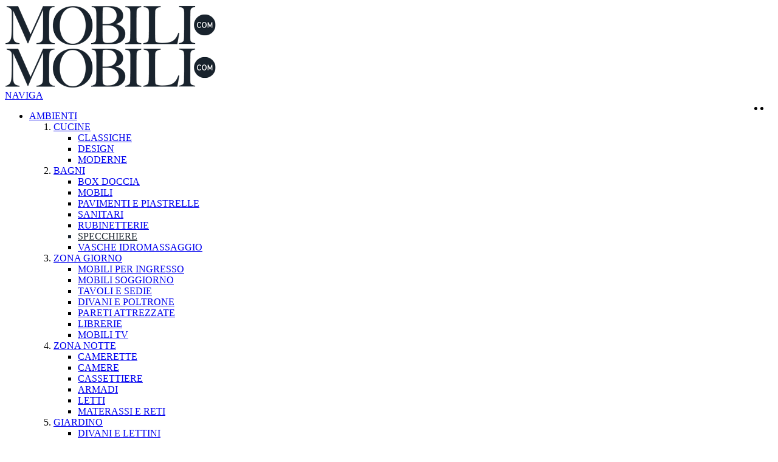

--- FILE ---
content_type: text/html; charset=UTF-8
request_url: https://www.mobili.com/ambienti/bagni/specchiere/
body_size: 12151
content:
<!DOCTYPE html> <!--[if IE 8]><html class="ie ie8" lang="it-IT"> <![endif]--> <!--[if IE 9]><html class="ie ie9" lang="it-IT"> <![endif]--> <!--[if gt IE 9]><!--><html lang="it-IT"> <!--<![endif]--><head><meta charset="UTF-8" /><link rel="preload" as="style" onload="this.onload=null;this.rel='stylesheet'" id="ao_optimized_gfonts" href="https://fonts.googleapis.com/css?family=Open+Sans%3A400%2C400italic%2C600%2C700%7CRoboto%3A400%2C500%7CRoboto+Condensed%3A400%2C600&amp;display=swap" /><link media="all" href="https://www.mobili.com/wp-content/cache/autoptimize/autoptimize_a19374ef03c10df9161481f9acd1f9c0.php" rel="stylesheet" /><title>Specchiere - Mobili.com</title><meta name="viewport" content="width=device-width, initial-scale=1" /><meta http-equiv="X-UA-Compatible" content="IE=edge" /><link rel="pingback" href="https://www.mobili.com/xmlrpc.php" /><meta name='robots' content='max-image-preview:large' /><meta name="robots" content="max-snippet:-1, max-image-preview:large, max-video-preview:-1"/><link rel="canonical" href="https://www.mobili.com/ambienti/bagni/specchiere/" /><meta property="og:locale" content="it_IT" /><meta property="og:type" content="object" /><meta property="og:title" content="Specchiere - Mobili.com" /><meta property="og:description" content="Le specchiere per bagno sono il complemento d&#8217;arredo per eccellenza in un bagno. Esso deve necessariamente contenere questo accessorio per permettere di attuare una corretta pulizia della persona: è perciò indispensabile. In commercio ce ne sono di diverse tipologie: si parla di specchiere rotonde, quadrate o rettangolari, a seconda delle esigenze delle persone. In casi particolari le specchiere per bagno possono avere forme particolari e specifiche, come a cuore, che fungono però solo da abbellimento della stanza e non da specchiera principale. L&#8217;utilizzo di specchiere bagno risulta quindi fondamentale per i tuoi bisogni: esse vanno sempre rapportate alle tue esigenze. Proprio per questo, negli ultimi anni, sono state create delle specchiere per il bagno particolari. Esse si differenziano da quelle classiche, che di regola sono attaccate al mobile per il bagno e sono più grandi visivamente. Questo secondo tipo di specchiere si differenziano per il loro posizionamento rialzato e distante dal mobile dal lavandino. Ciò vi permetterà di avere uno specchio più alto e più versatile grazie alla regolarizzazione del suo posizionamento in base soprattutto alla vostra altezza. Un&#8217;altra differenza con le specchiere tradizionali è senza dubbio la luce. Le specchiere da bagno più moderne hanno la luce posta in modo preciso. Essa di trova nella parte superiore dello specchio e questa posizione è molto utile nell&#8217;utilizzo. Puoi infatti avere un&#8217;illuminazione più specifica e non generale che tende così ad illuminare non solo il lavabo ma anche il tuo viso. Ogni specchiera per bagno è pensata secondo le tue esigenze. Nel nostro sito troverai molti spunti al riguardo." /><meta property="og:url" content="https://www.mobili.com/ambienti/bagni/specchiere/" /><meta property="og:site_name" content="Mobili.com" /><meta property="fb:app_id" content="396696081152686" /><meta property="og:image" content="https://www.mobili.com/wp-content/uploads/2019/04/og-test-mobili.jpg" /><meta property="og:image:secure_url" content="https://www.mobili.com/wp-content/uploads/2019/04/og-test-mobili.jpg" /><meta property="og:image:width" content="1920" /><meta property="og:image:height" content="1280" /><meta name="twitter:card" content="summary_large_image" /><meta name="twitter:description" content="Le specchiere per bagno sono il complemento d&#8217;arredo per eccellenza in un bagno. Esso deve necessariamente contenere questo accessorio per permettere di attuare una corretta pulizia della persona: è perciò indispensabile. In commercio ce ne sono di diverse tipologie: si parla di specchiere rotonde, quadrate o rettangolari, a seconda delle esigenze delle persone. In casi particolari le specchiere per bagno possono avere forme particolari e specifiche, come a cuore, che fungono però solo da abbellimento della stanza e non da specchiera principale. L&#8217;utilizzo di specchiere bagno risulta quindi fondamentale per i tuoi bisogni: esse vanno sempre rapportate alle tue esigenze. Proprio per questo, negli ultimi anni, sono state create delle specchiere per il bagno particolari. Esse si differenziano da quelle classiche, che di regola sono attaccate al mobile per il bagno e sono più grandi visivamente. Questo secondo tipo di specchiere si differenziano per il loro posizionamento rialzato e distante dal mobile dal lavandino. Ciò vi permetterà di avere uno specchio più alto e più versatile grazie alla regolarizzazione del suo posizionamento in base soprattutto alla vostra altezza. Un&#8217;altra differenza con le specchiere tradizionali è senza dubbio la luce. Le specchiere da bagno più moderne hanno la luce posta in modo preciso. Essa di trova nella parte superiore dello specchio e questa posizione è molto utile nell&#8217;utilizzo. Puoi infatti avere un&#8217;illuminazione più specifica e non generale che tende così ad illuminare non solo il lavabo ma anche il tuo viso. Ogni specchiera per bagno è pensata secondo le tue esigenze. Nel nostro sito troverai molti spunti al riguardo." /><meta name="twitter:title" content="Specchiere - Mobili.com" /><meta name="twitter:image" content="https://www.mobili.com/wp-content/uploads/2019/04/og-test-mobili.jpg" /> <script type='application/ld+json' class='yoast-schema-graph yoast-schema-graph--main'>{"@context":"https://schema.org","@graph":[{"@type":"Organization","@id":"https://www.mobili.com/#organization","name":"Mobili.com","url":"https://www.mobili.com/","sameAs":["https://www.facebook.com/mobilipuntocom/","https://www.instagram.com/mobilipuntocom"],"logo":{"@type":"ImageObject","@id":"https://www.mobili.com/#logo","inLanguage":"it-IT","url":"https://www.mobili.com/wp-content/uploads/2019/04/logo-nero-mobili-footer.png","width":300,"height":57,"caption":"Mobili.com"},"image":{"@id":"https://www.mobili.com/#logo"}},{"@type":"WebSite","@id":"https://www.mobili.com/#website","url":"https://www.mobili.com/","name":"Mobili.com","inLanguage":"it-IT","description":"Il portale dei mobili | Mobili.com","publisher":{"@id":"https://www.mobili.com/#organization"},"potentialAction":{"@type":"SearchAction","target":"https://www.mobili.com/?s={search_term_string}","query-input":"required name=search_term_string"}},{"@type":"CollectionPage","@id":"https://www.mobili.com/ambienti/bagni/specchiere/#webpage","url":"https://www.mobili.com/ambienti/bagni/specchiere/","name":"Specchiere - Mobili.com","isPartOf":{"@id":"https://www.mobili.com/#website"},"inLanguage":"it-IT"}]}</script> <link href='https://fonts.gstatic.com' crossorigin='anonymous' rel='preconnect' /><link rel="alternate" type="application/rss+xml" title="Mobili.com &raquo; Feed" href="https://www.mobili.com/feed/" /><link rel="alternate" type="application/rss+xml" title="Mobili.com &raquo; Feed dei commenti" href="https://www.mobili.com/comments/feed/" /><link rel="alternate" type="application/rss+xml" title="Mobili.com &raquo; Specchiere Feed della categoria" href="https://www.mobili.com/ambienti/bagni/specchiere/feed/" /><style id='smartmag-skin-inline-css' type='text/css'>@import url('https://fonts.googleapis.com/css?family=Roboto%3A400|Roboto%3A500|Roboto%3A600|Roboto%3A700&subset=');


::selection { background: #19232d; }

::-moz-selection { background: #19232d; }

.top-bar, .post-content .modern-quote, .mobile-head { border-top-color: #19232d; }

.main-color,
.trending-ticker .heading,
.nav-light .menu > li:hover > a,
.nav-light .menu > .current-menu-item > a,
.nav-light .menu > .current-menu-parent > a,
.nav-light .menu li li:hover,
.nav-light .menu li li.current-menu-item,
.nav-light .mega-menu .sub-nav li:hover,
.nav-light .menu .sub-nav li.current-menu-item,
.nav-light .menu li li:hover > a,
.nav-light .menu li li.current-menu-item > a,
.nav-light .mega-menu .sub-nav li:hover > a,
.nav-light .menu .sub-nav li.current-menu-item > a,
.nav-light-search .active .search-icon,
.nav-light-search .search-icon:hover,
.breadcrumbs .location,
.gallery-title,
.section-head.prominent,
.recentcomments .url,
.block.posts .fa-angle-right,
.news-focus .section-head,
.focus-grid .section-head,
.post-meta-b .posted-by a,
.post-content a,
.main-stars,
.main-stars span:before,
.related-posts .section-head,
.comments-list .bypostauthor .comment-author a,
.error-page .text-404,
a.bbp-author-name { color: #19232d; }

.navigation .menu > li:hover > a,
.navigation .menu > .current-menu-item > a,
.navigation .menu > .current-menu-parent > a,
.navigation .menu > .current-menu-ancestor > a,
.block-head,
.tabbed .tabs-list .active a,
.comment-content .reply,
.sc-tabs .active a,
.nav-dark-b { border-bottom-color: #19232d; }

.main-featured .cat,
.main-featured .pages .flex-active,
.main-pagination .current,
.main-pagination a:hover,
.block-head .heading,
.cat-title,
.post .read-more a,
.rate-number .progress,
.listing-meta .rate-number .progress,
.review-box .overall,
.review-box .bar,
.post-pagination > span,
.button,
.sc-button-default:hover,
.drop-caps { background: #19232d; }

.nav-search .search-icon:hover,
.nav-search .active .search-icon { border-color: #19232d; }

.modal-header .modal-title,
.highlights h2:before,
.post-header .post-title:before,
.review-box .heading,
.main-heading,
.page-title,
.entry-title,
div.bbp-template-notice,
div.indicator-hint,
div.bbp-template-notice.info,
.post-content .wpcf7-not-valid-tip { border-left-color: #19232d; }

@media only screen and (max-width: 799px) { .navigation .mobile .fa { background: #19232d; } }

.mobile-head { border-top-color: #19232d; }

body.woocommerce .main-wrap .button,
body.woocommerce-page .main-wrap .button,
.woocommerce.widget .button,
.woocommerce #respond input#submit,
body.woocommerce .main-wrap .button:hover,
body.woocommerce .main-wrap .button:active,
body.woocommerce-page .main-wrap .button:hover,
body.woocommerce-page .main-wrap .button:active,
.woocommerce.widget .button:active,
.woocommerce.widget .button:hover,
.woocommerce #respond input#submit:hover,
.woocommerce #respond input#submit:active,
.woocommerce ul.products .add_to_cart_button.added:after,
.woocommerce span.onsale,
.woocommerce-page span.onsale,
.woocommerce .widget_price_filter .ui-slider .ui-slider-range,
.shopping-cart .counter,
.navigation .menu .cart-widget .button,
.woocommerce .widget_layered_nav ul li.chosen a,
.woocommerce-page .widget_layered_nav ul li.chosen a { background: #19232d; }

.woocommerce .woocommerce-message,
.woocommerce .woocommerce-error,
.woocommerce .woocommerce-info,
.woocommerce-page .woocommerce-message,
.woocommerce-page .woocommerce-error,
.woocommerce-page .woocommerce-info,
.woocommerce .related > h2,
.woocommerce-page .related > h2,
.woocommerce .checkout h3,
.woocommerce-account .post-content h2,
.woocommerce-checkout .post-content h2,
.woocommerce-account form > h3,
.cross-sells h2,
.upsells h2,
.woocommerce ul.products li.product h3:before,
.woocommerce ul.products li.product .woocommerce-loop-product__title:before,
.woocommerce-page ul.products li.product h3:before { border-left-color: #19232d; }

.woocommerce .widget_price_filter .ui-slider .ui-slider-handle { border-color: #19232d; }

.woocommerce div.product .woocommerce-tabs ul.tabs li.active a { border-bottom-color: #19232d; }

.woocommerce form .form-row .required,
.woocommerce-page form .form-row .required,
.woocommerce .product .price ins,
.woocommerce-page .product .price ins,
.woocommerce ul.products li.product .amount,
.woocommerce div.product p.price,
.cart_totals .order-total .amount,
.woocommerce .star-rating:before,
.woocommerce-page .star-rating:before,
.woocommerce .products .star-rating,
.woocommerce #reviews .meta > strong,
.woocommerce .comment-form-rating .stars a,
.woocommerce .star-rating span { color: #19232d; }

a:hover, 
.highlights h2 a:hover,
.nav-light a:hover,
.nav-light .mega-menu .featured h2 a:hover, 
.listing-meta .author > a { color: #19232d; }


h1,
h2,
h3,
h4,
h5,
h6,
.posts-list .content > a,
.block.posts a,
.gallery-block .carousel .title a,
.navigate-posts .link,
.list-timeline .posts article,
.bbpress.single-topic .main-heading,
#bbpress-forums .bbp-topic-title,
#bbpress-forums .bbp-forum-title, ul.product_list_widget li a,
.woocommerce ul.products li.product .woocommerce-loop-product__title,
.woocommerce ul.products li.product h3,
.woocommerce-page ul.products li.product h3 { font-family: "Roboto", Georgia, serif; }
body, body.boxed { background-color: #ffffff;; }

.post-content a { color: #19322d; }

.post-content h1 { font-size: 18px;; }

.post-content h2 { font-size: 16px;; }

.post-content h3 { font-size: 14px;; }

.post-content h4 { font-size: 12px;; }

.post-content h5 { font-size: 10px;; }

.post-content h6 { font-size: 8px;; }

.post-content > p:first-child { font-size: inherit; color: inherit;; }

.main-footer { background-color: #f2f2f2; background-image: none;; }

.main-footer, .main-footer .widget { color: #19232d; }

.main-footer .widget a { color: #968d88; }

.lower-foot { background-color: #f2f2f2; }

.lower-foot { color: #19232d; }

.lower-foot a { color: #968d88; }


.cat-2, 
.cat-title.cat-2,
.block-head.cat-text-2 .heading { 
	background: #b9b5b2;
}

.block-head.cat-text-2 {
	border-color: #b9b5b2;
}
				
.cat-text-2, .section-head.cat-text-2 { color: #b9b5b2; }
				 

.navigation .menu > .menu-cat-2:hover > a, .navigation .menu > .menu-cat-2.current-menu-item > a, .navigation .menu > .menu-cat-2.current-menu-parent > a {
	border-bottom-color: #b9b5b2;
}


body.boxed.category-2 { background: url(http://mobili.com/wp-content/uploads/2019/03/AMBIENTI.jpg) no-repeat center center fixed; -webkit-background-size: cover; background-size: cover; }

.cat-38, 
.cat-title.cat-38,
.block-head.cat-text-38 .heading { 
	background: #fcf1d5;
}

.block-head.cat-text-38 {
	border-color: #fcf1d5;
}
				
.cat-text-38, .section-head.cat-text-38 { color: #fcf1d5; }
				 

.navigation .menu > .menu-cat-38:hover > a, .navigation .menu > .menu-cat-38.current-menu-item > a, .navigation .menu > .menu-cat-38.current-menu-parent > a {
	border-bottom-color: #fcf1d5;
}


body.boxed.category-38 { background: url(http://mobili.com/wp-content/uploads/2019/03/cucine-2.jpg) no-repeat center center fixed; -webkit-background-size: cover; background-size: cover; }

.cat-39, 
.cat-title.cat-39,
.block-head.cat-text-39 .heading { 
	background: #dee9ef;
}

.block-head.cat-text-39 {
	border-color: #dee9ef;
}
				
.cat-text-39, .section-head.cat-text-39 { color: #dee9ef; }
				 

.navigation .menu > .menu-cat-39:hover > a, .navigation .menu > .menu-cat-39.current-menu-item > a, .navigation .menu > .menu-cat-39.current-menu-parent > a {
	border-bottom-color: #dee9ef;
}


body.boxed.category-39 { background: url(http://mobili.com/wp-content/uploads/2019/03/bagno.jpg) no-repeat center center fixed; -webkit-background-size: cover; background-size: cover; }

.cat-42, 
.cat-title.cat-42,
.block-head.cat-text-42 .heading { 
	background: #f8ebf0;
}

.block-head.cat-text-42 {
	border-color: #f8ebf0;
}
				
.cat-text-42, .section-head.cat-text-42 { color: #f8ebf0; }
				 

.navigation .menu > .menu-cat-42:hover > a, .navigation .menu > .menu-cat-42.current-menu-item > a, .navigation .menu > .menu-cat-42.current-menu-parent > a {
	border-bottom-color: #f8ebf0;
}


body.boxed.category-42 { background: url(http://mobili.com/wp-content/uploads/2019/03/giardino.jpg) no-repeat center center fixed; -webkit-background-size: cover; background-size: cover; }

.cat-43, 
.cat-title.cat-43,
.block-head.cat-text-43 .heading { 
	background: #e2e2e2;
}

.block-head.cat-text-43 {
	border-color: #e2e2e2;
}
				
.cat-text-43, .section-head.cat-text-43 { color: #e2e2e2; }
				 

.navigation .menu > .menu-cat-43:hover > a, .navigation .menu > .menu-cat-43.current-menu-item > a, .navigation .menu > .menu-cat-43.current-menu-parent > a {
	border-bottom-color: #e2e2e2;
}



.cat-44, 
.cat-title.cat-44,
.block-head.cat-text-44 .heading { 
	background: #fbabaa;
}

.block-head.cat-text-44 {
	border-color: #fbabaa;
}
				
.cat-text-44, .section-head.cat-text-44 { color: #fbabaa; }
				 

.navigation .menu > .menu-cat-44:hover > a, .navigation .menu > .menu-cat-44.current-menu-item > a, .navigation .menu > .menu-cat-44.current-menu-parent > a {
	border-bottom-color: #fbabaa;
}


body.boxed.category-44 { background: url(http://mobili.com/wp-content/uploads/2019/03/complementi.jpg) no-repeat center center fixed; -webkit-background-size: cover; background-size: cover; }

.cat-45, 
.cat-title.cat-45,
.block-head.cat-text-45 .heading { 
	background: #c6e5e5;
}

.block-head.cat-text-45 {
	border-color: #c6e5e5;
}
				
.cat-text-45, .section-head.cat-text-45 { color: #c6e5e5; }
				 

.navigation .menu > .menu-cat-45:hover > a, .navigation .menu > .menu-cat-45.current-menu-item > a, .navigation .menu > .menu-cat-45.current-menu-parent > a {
	border-bottom-color: #c6e5e5;
}


body.boxed.category-45 { background: url(http://mobili.com/wp-content/uploads/2019/03/illuminazione.jpg) no-repeat center center fixed; -webkit-background-size: cover; background-size: cover; }

.cat-47, 
.cat-title.cat-47,
.block-head.cat-text-47 .heading { 
	background: #f8ebf0;
}

.block-head.cat-text-47 {
	border-color: #f8ebf0;
}
				
.cat-text-47, .section-head.cat-text-47 { color: #f8ebf0; }
				 

.navigation .menu > .menu-cat-47:hover > a, .navigation .menu > .menu-cat-47.current-menu-item > a, .navigation .menu > .menu-cat-47.current-menu-parent > a {
	border-bottom-color: #f8ebf0;
}



.cat-48, 
.cat-title.cat-48,
.block-head.cat-text-48 .heading { 
	background: #e7dfca;
}

.block-head.cat-text-48 {
	border-color: #e7dfca;
}
				
.cat-text-48, .section-head.cat-text-48 { color: #e7dfca; }
				 

.navigation .menu > .menu-cat-48:hover > a, .navigation .menu > .menu-cat-48.current-menu-item > a, .navigation .menu > .menu-cat-48.current-menu-parent > a {
	border-bottom-color: #e7dfca;
}



.cat-3, 
.cat-title.cat-3,
.block-head.cat-text-3 .heading { 
	background: #dee6d5;
}

.block-head.cat-text-3 {
	border-color: #dee6d5;
}
				
.cat-text-3, .section-head.cat-text-3 { color: #dee6d5; }
				 

.navigation .menu > .menu-cat-3:hover > a, .navigation .menu > .menu-cat-3.current-menu-item > a, .navigation .menu > .menu-cat-3.current-menu-parent > a {
	border-bottom-color: #dee6d5;
}


body.boxed.category-3 { background: url(http://mobili.com/wp-content/uploads/2019/03/zona-giorno-1.jpg) no-repeat center center fixed; -webkit-background-size: cover; background-size: cover; }

.cat-63, 
.cat-title.cat-63,
.block-head.cat-text-63 .heading { 
	background: #f4efea;
}

.block-head.cat-text-63 {
	border-color: #f4efea;
}
				
.cat-text-63, .section-head.cat-text-63 { color: #f4efea; }
				 

.navigation .menu > .menu-cat-63:hover > a, .navigation .menu > .menu-cat-63.current-menu-item > a, .navigation .menu > .menu-cat-63.current-menu-parent > a {
	border-bottom-color: #f4efea;
}


body.boxed.category-63 { background: url(http://mobili.com/wp-content/uploads/2019/03/zona-notte-1.jpg) no-repeat center center fixed; -webkit-background-size: cover; background-size: cover; }

.cat-71, 
.cat-title.cat-71,
.block-head.cat-text-71 .heading { 
	background: #827e7d;
}

.block-head.cat-text-71 {
	border-color: #827e7d;
}
				
.cat-text-71, .section-head.cat-text-71 { color: #827e7d; }
				 

.navigation .menu > .menu-cat-71:hover > a, .navigation .menu > .menu-cat-71.current-menu-item > a, .navigation .menu > .menu-cat-71.current-menu-parent > a {
	border-bottom-color: #827e7d;
}



.cat-82, 
.cat-title.cat-82,
.block-head.cat-text-82 .heading { 
	background: #968d88;
}

.block-head.cat-text-82 {
	border-color: #968d88;
}
				
.cat-text-82, .section-head.cat-text-82 { color: #968d88; }
				 

.navigation .menu > .menu-cat-82:hover > a, .navigation .menu > .menu-cat-82.current-menu-item > a, .navigation .menu > .menu-cat-82.current-menu-parent > a {
	border-bottom-color: #968d88;
}



.cat-96, 
.cat-title.cat-96,
.block-head.cat-text-96 .heading { 
	background: #7c1f27;
}

.block-head.cat-text-96 {
	border-color: #7c1f27;
}
				
.cat-text-96, .section-head.cat-text-96 { color: #7c1f27; }
				 

.navigation .menu > .menu-cat-96:hover > a, .navigation .menu > .menu-cat-96.current-menu-item > a, .navigation .menu > .menu-cat-96.current-menu-parent > a {
	border-bottom-color: #7c1f27;
}



body.boxed {
	background-position:top;
}

.boxed .main-wrap {
	margin:	13vh auto;
}

.main-featured .pages a{
        background: #19232D;
display:none;
}

.main-featured .pages a:hover{
        background: #f2f2f2;
}

.top-bar.dark{
       background:#19232D ;
}

.main .sidebar .widgettitle, .tabbed .tabs-list{
       background:#19232D ;
}

.main-featured {
background: #f2f2f2;
}

.nav-light.nav-full {
text-transform: uppercase;
}

.main-footer {
background:#19232D;
}

.lower-foot {
background:#19232D;
}

.flex-active {
background:#ffffff;
}

.main-featured .large .cat{
background:#19232D;
}

.post-content h1{
font-weight:normal;
    margin-left: 0.4vw;
}

.grid-overlay .post-title a:hover{
color: #19232D!important;
font-weight:bold;
text-decoration:underline;

}

.wp-post-image{
position: relative;  
/*border: 1px solid #333;*/
/*margin: 2%;*/
overflow: hidden;
/*width: 540px;*/
  max-width: 100%;
  
  -moz-transition: all 0.3s;
  -webkit-transition: all 0.3s;
  transition: all 0.3s;
}

.wp-post-image:hover{
opacity:0.65;
 -moz-transform: scale(1.1);
  -webkit-transform: scale(1.1);
  transform: scale(1.1);
}

.grid-overlay img:hover,.product-thumb:hover{
opacity:0.65;
  -moz-transform: scale(1.1);
  -webkit-transform: scale(1.1);
  transform: scale(1.1);
}

.main .sidebar .widgettitle, .tabbed .tabs-list{
background:none;
}

.tabbed .tabs-list a{
color:#19232D;
}

.nav-light-b .menu > li:first-child > a:hover {
    /*border-bottom:3px solid #19232D;*/
text-decoration:underline;
}

.nav-light-b .mega-menu .sub-nav li a:hover{
text-decoration:underline;
}

.navigation.nav-light .menu > li > a:hover{
text-decoration:underline;
}

.theiaStickySidebar{
margin-top: calc(100% - 98%);
}

h3.widgettitle{
display:none;
}
.woocommerce .woocommerce-ordering{
margin: 2.2em 0 0 0;
}

.column.one-third{
margin-top:5px;
}

.main-heading, .page-title, .entry-title{
margin-bottom:0px;
}

.page,.no-result,.not-found{
padding:30px;
}</style> <script type='text/javascript' defer='defer' src='https://www.mobili.com/wp-includes/js/jquery/jquery.min.js?ver=3.6.0' id='jquery-core-js'></script> <script type='text/javascript' defer='defer' src='https://www.mobili.com/wp-includes/js/jquery/jquery-migrate.min.js?ver=3.3.2' id='jquery-migrate-js'></script> <link rel="https://api.w.org/" href="https://www.mobili.com/wp-json/" /><link rel="alternate" type="application/json" href="https://www.mobili.com/wp-json/wp/v2/categories/52" /><link rel="EditURI" type="application/rsd+xml" title="RSD" href="https://www.mobili.com/xmlrpc.php?rsd" /><link rel="wlwmanifest" type="application/wlwmanifest+xml" href="https://www.mobili.com/wp-includes/wlwmanifest.xml" /><meta name="generator" content="WordPress 5.8.12" /><link rel="icon" href="https://www.mobili.com/wp-content/uploads/2019/03/cropped-icon-M-32x32.png" sizes="32x32" /><link rel="icon" href="https://www.mobili.com/wp-content/uploads/2019/03/cropped-icon-M-192x192.png" sizes="192x192" /><link rel="apple-touch-icon" href="https://www.mobili.com/wp-content/uploads/2019/03/cropped-icon-M-180x180.png" /><meta name="msapplication-TileImage" content="https://www.mobili.com/wp-content/uploads/2019/03/cropped-icon-M-270x270.png" /><style type="text/css" id="wp-custom-css">.mobile-head{
	border:0px;
}

.page{
	padding:8px;
}
.post-content{
	margin: 10px 0;
}


.formStyle
{
	
	background: #FFFFFF;
	margin: 50px auto;
	box-shadow: 0px 0px 15px rgba(0, 0, 0, 0.22);	
}

.formStyle input[type="button"], .formStyle input[type="submit"]
{ 	box-shadow: inset 0px 1px 0px 0px #4e6f6f8c;
	
	background: linear-gradient(to top, #15437b 20%, #3fbbd8 100%);
border:1px solid #fdfdfd;
color: #FFFFFF;
font-family: 'Open Sans Condensed', sans-serif;
font-size: 13px;
padding: 5px 20px;
	text-decoration: none;
	cursor: pointer;
	text-transform: uppercase;
	text-align: center;

}
.formStyle input[type="button"]:hover, .formStyle input[type="submit"]:hover 
{
	background: linear-gradient(to bottom, #15437b 20%, #3fbbd8 100%);
background-color: #197575;
}
.formStyle
{
	color:#5e5467b8;
}
#btns
{
	display: flex;
justify-content: space-around;
align-items: center;
}
.pum-close.popmake-close{
	display:none;
}

div#popmake-2673{
	border-top:5px solid black;
}

.no-results{
	font-weight:bolder;
}

div#comments{
	visibility:hidden;
}
article.post.type-post.status-publish.format-standard.has-post-thumbnail{
	margin-bottom:12px!important;
}

.column.one-third{
	margin-top:10px;
}

div.search-overlay{
	display:none;
}

article#post-2480{
	display:none;
}

		

img.no-display.appear{
	max-width:100%;
}

input#name,input#email,input#send,input#privacy{
	border-color:#19232D;
	margin:5px;
}

a#privacy-footer{
	text-decoration:underline;
}

input#send{
	background:#19232D;
}

.lower-foot a {
    color: #968D88;
    text-decoration: underline;
}

.main-footer,.lower-foot{
	background-color:#F2F2F2;
}

@media only screen and (min-width: 1023px) {
  h1.post-title {
    padding-bottom: 5px;
	}
}


.margin{
	margin-bottom:0px;
}
.main.wrap.cf{
	margin-bottom:0px;
}

.post-share{
	display:none;
}

.list-social li{
	float:left;
	margin:5px;
}

#comments-on-post{
	display:none;
}</style><!--[if lt IE 9]> <script src="https://www.mobili.com/wp-content/themes/smart-mag/js/html5.js" type="text/javascript"></script> <![endif]-->  <script async src="https://www.googletagmanager.com/gtag/js?id=UA-137871668-1"></script> <script>window.dataLayer = window.dataLayer || [];
  function gtag(){dataLayer.push(arguments);}
  gtag('js', new Date());

  gtag('config', 'UA-137871668-1');</script> <meta name="apple-mobile-web-app-capable" content="yes"><meta name="apple-mobile-web-app-status-bar-style" content="black"><meta name="apple-mobile-web-app-title" content="Mobili.com"><link rel=preload href="splashscreens/iphone5_splash.png" media="(device-width: 320px) and (device-height: 568px) and (-webkit-device-pixel-ratio: 2)" rel="apple-touch-startup-image" /><link rel=preload href="splashscreens/iphone6_splash.png" media="(device-width: 375px) and (device-height: 667px) and (-webkit-device-pixel-ratio: 2)" rel="apple-touch-startup-image" /><link rel=preload href="splashscreens/iphoneplus_splash.png" media="(device-width: 621px) and (device-height: 1104px) and (-webkit-device-pixel-ratio: 3)" rel="apple-touch-startup-image" /><link rel=preload href="splashscreens/iphonex_splash.png" media="(device-width: 375px) and (device-height: 812px) and (-webkit-device-pixel-ratio: 3)" rel="apple-touch-startup-image" /><link rel=preload href="splashscreens/iphonexr_splash.png" media="(device-width: 414px) and (device-height: 896px) and (-webkit-device-pixel-ratio: 2)" rel="apple-touch-startup-image" /><link rel=preload href="splashscreens/iphonexsmax_splash.png" media="(device-width: 414px) and (device-height: 896px) and (-webkit-device-pixel-ratio: 3)" rel="apple-touch-startup-image" /><link rel=preload href="splashscreens/ipad_splash.png" media="(device-width: 768px) and (device-height: 1024px) and (-webkit-device-pixel-ratio: 2)" rel="apple-touch-startup-image" /><link rel=preload href="splashscreens/ipadpro1_splash.png" media="(device-width: 834px) and (device-height: 1112px) and (-webkit-device-pixel-ratio: 2)" rel="apple-touch-startup-image" /><link rel=preload href="splashscreens/ipadpro3_splash.png" media="(device-width: 834px) and (device-height: 1194px) and (-webkit-device-pixel-ratio: 2)" rel="apple-touch-startup-image" /><link rel=preload href="splashscreens/ipadpro2_splash.png" media="(device-width: 1024px) and (device-height: 1366px) and (-webkit-device-pixel-ratio: 2)" rel="apple-touch-startup-image" />  <script>!function(f,b,e,v,n,t,s)
  {if(f.fbq)return;n=f.fbq=function(){n.callMethod?
  n.callMethod.apply(n,arguments):n.queue.push(arguments)};
  if(!f._fbq)f._fbq=n;n.push=n;n.loaded=!0;n.version='2.0';
  n.queue=[];t=b.createElement(e);t.async=!0;
  t.src=v;s=b.getElementsByTagName(e)[0];
  s.parentNode.insertBefore(t,s)}(window, document,'script',
  'https://connect.facebook.net/en_US/fbevents.js');
  fbq('init', '346474062889495');
  fbq('track', 'PageView');</script> <noscript><img height="1" width="1" style="display:none"
 src="https://www.facebook.com/tr?id=346474062889495&ev=PageView&noscript=1"
/></noscript><meta name="theme-color" content="#19232D" /><link rel="manifest" href="../../../manifest.json"> <script>if ('serviceWorker' in navigator) {
        navigator.serviceWorker.register('../../../sw.js')
        .then(function(registration) {
            console.log('Registration successful, scope is:', registration.scope);
        })
        .catch(function(error) {
            console.log('Service worker registration failed, error:', error);
        });
        }</script> <script async src="https://pagead2.googlesyndication.com/pagead/js/adsbygoogle.js?client=ca-pub-5390254209231660"
     crossorigin="anonymous"></script> </head><body ontouchstart="" class="archive category category-specchiere category-52 page-builder full skin-tech no-sidebar has-featured has-nav-light-b has-nav-full has-head-tech has-mobile-head"><div class="main-wrap"><div id="main-head" class="main-head"><div class="wrap"><div class="mobile-head"><div class="menu-icon"><a href="#"><i class="fa fa-bars"></i></a></div><div class="title"> <a href="https://www.mobili.com/" title="Mobili.com" rel="home"> <img src="https://www.mobili.com/wp-content/uploads/2019/03/logo-nero-mobili-def-2.png" class="logo-image" alt="Mobili.com" /> </a></div><div class="search-overlay"> <a href="#" title="Cerca" class="search-icon"><i class="fa fa-search"></i></a></div></div><header class="tech"><div class="title"> <a href="https://www.mobili.com/" title="Mobili.com" rel="home"> <img src="https://www.mobili.com/wp-content/uploads/2019/03/logo-nero-mobili-def-2.png" class="logo-image" alt="Mobili.com" /> </a></div><div class="right"><div class="textwidget custom-html-widget"><div style="float:right;"><ul class="list-social"><li><a href="https://www.facebook.com/mobilipuntocom" target="_blank" rel="noopener"><i class="fa fa-facebook circle"></i></a></li><li><a href="https://www.instagram.com/mobilipuntocom" target="_blank" rel="noopener"><i class="fa fa-instagram circle"></i></a></li></ul></div></div></div></header></div><div class="main-nav"><div class="navigation-wrap cf" data-sticky-nav="1" data-sticky-type="normal"><nav class="navigation cf nav-full nav-light nav-light-b"><div class="wrap"><div class="mobile" data-type="off-canvas" data-search="0"> <a href="#" class="selected"> <span class="text">Naviga</span><span class="current"></span> <i class="hamburger fa fa-bars"></i> </a></div><div class="menu-menu-principale-container"><ul id="menu-menu-principale" class="menu"><li id="menu-item-2174" class="menu-item menu-item-type-taxonomy menu-item-object-category current-category-ancestor current-menu-ancestor menu-item-has-children menu-cat-2 menu-item-2174"><a href="https://www.mobili.com/ambienti/">Ambienti</a><div class="mega-menu row"><div class="col-3 sub-cats"><ol class="sub-nav"><li id="menu-item-2179" class="menu-item menu-item-type-taxonomy menu-item-object-category menu-item-has-children menu-cat-38 menu-item-2179"><a href="https://www.mobili.com/ambienti/cucine/">Cucine</a><ul class="sub-menu"><li id="menu-item-2180" class="menu-item menu-item-type-taxonomy menu-item-object-category menu-cat-46 menu-item-2180"><a href="https://www.mobili.com/ambienti/cucine/classiche/">Classiche</a></li><li id="menu-item-2181" class="menu-item menu-item-type-taxonomy menu-item-object-category menu-cat-48 menu-item-2181"><a href="https://www.mobili.com/ambienti/cucine/design/">Design</a></li><li id="menu-item-2182" class="menu-item menu-item-type-taxonomy menu-item-object-category menu-cat-47 menu-item-2182"><a href="https://www.mobili.com/ambienti/cucine/moderne/">Moderne</a></li></ul></li><li id="menu-item-2175" class="menu-item menu-item-type-taxonomy menu-item-object-category current-category-ancestor current-menu-ancestor current-menu-parent current-category-parent menu-item-has-children menu-cat-39 menu-item-2175"><a href="https://www.mobili.com/ambienti/bagni/">Bagni</a><ul class="sub-menu"><li id="menu-item-2176" class="menu-item menu-item-type-taxonomy menu-item-object-category menu-cat-53 menu-item-2176"><a href="https://www.mobili.com/ambienti/bagni/box-doccia/">Box Doccia</a></li><li id="menu-item-2177" class="menu-item menu-item-type-taxonomy menu-item-object-category menu-cat-55 menu-item-2177"><a href="https://www.mobili.com/ambienti/bagni/mobili/">Mobili</a></li><li id="menu-item-2178" class="menu-item menu-item-type-taxonomy menu-item-object-category menu-cat-51 menu-item-2178"><a href="https://www.mobili.com/ambienti/bagni/pavimenti-e-piastrelle/">Pavimenti e Piastrelle</a></li><li id="menu-item-2188" class="menu-item menu-item-type-taxonomy menu-item-object-category menu-cat-49 menu-item-2188"><a href="https://www.mobili.com/ambienti/bagni/sanitari/">Sanitari</a></li><li id="menu-item-2189" class="menu-item menu-item-type-taxonomy menu-item-object-category menu-cat-50 menu-item-2189"><a href="https://www.mobili.com/ambienti/bagni/rubinetterie/">Rubinetterie</a></li><li id="menu-item-2190" class="menu-item menu-item-type-taxonomy menu-item-object-category current-menu-item menu-cat-52 menu-item-2190"><a href="https://www.mobili.com/ambienti/bagni/specchiere/" aria-current="page">Specchiere</a></li><li id="menu-item-2191" class="menu-item menu-item-type-taxonomy menu-item-object-category menu-cat-70 menu-item-2191"><a href="https://www.mobili.com/ambienti/bagni/vasche-idromassaggio/">Vasche Idromassaggio</a></li></ul></li><li id="menu-item-2187" class="menu-item menu-item-type-taxonomy menu-item-object-category menu-item-has-children menu-cat-3 menu-item-2187"><a href="https://www.mobili.com/ambienti/zona-giorno/">Zona Giorno</a><ul class="sub-menu"><li id="menu-item-2192" class="menu-item menu-item-type-taxonomy menu-item-object-category menu-cat-56 menu-item-2192"><a href="https://www.mobili.com/ambienti/zona-giorno/mobili-per-ingresso/">Mobili per ingresso</a></li><li id="menu-item-2193" class="menu-item menu-item-type-taxonomy menu-item-object-category menu-cat-57 menu-item-2193"><a href="https://www.mobili.com/ambienti/zona-giorno/mobili-soggiorno/">Mobili Soggiorno</a></li><li id="menu-item-2194" class="menu-item menu-item-type-taxonomy menu-item-object-category menu-cat-58 menu-item-2194"><a href="https://www.mobili.com/ambienti/zona-giorno/tavoli-e-sedie/">Tavoli e Sedie</a></li><li id="menu-item-2195" class="menu-item menu-item-type-taxonomy menu-item-object-category menu-cat-59 menu-item-2195"><a href="https://www.mobili.com/ambienti/zona-giorno/divani-e-poltrone/">Divani e Poltrone</a></li><li id="menu-item-2196" class="menu-item menu-item-type-taxonomy menu-item-object-category menu-cat-60 menu-item-2196"><a href="https://www.mobili.com/ambienti/zona-giorno/pareti-attrezzate/">Pareti Attrezzate</a></li><li id="menu-item-2197" class="menu-item menu-item-type-taxonomy menu-item-object-category menu-cat-61 menu-item-2197"><a href="https://www.mobili.com/ambienti/zona-giorno/librerie/">Librerie</a></li><li id="menu-item-2198" class="menu-item menu-item-type-taxonomy menu-item-object-category menu-cat-62 menu-item-2198"><a href="https://www.mobili.com/ambienti/zona-giorno/mobili-tv/">Mobili tv</a></li></ul></li><li id="menu-item-2186" class="menu-item menu-item-type-taxonomy menu-item-object-category menu-item-has-children menu-cat-63 menu-item-2186"><a href="https://www.mobili.com/ambienti/zona-notte/">Zona Notte</a><ul class="sub-menu"><li id="menu-item-2199" class="menu-item menu-item-type-taxonomy menu-item-object-category menu-cat-65 menu-item-2199"><a href="https://www.mobili.com/ambienti/zona-notte/camerette/">Camerette</a></li><li id="menu-item-2200" class="menu-item menu-item-type-taxonomy menu-item-object-category menu-cat-64 menu-item-2200"><a href="https://www.mobili.com/ambienti/zona-notte/camere/">Camere</a></li><li id="menu-item-2201" class="menu-item menu-item-type-taxonomy menu-item-object-category menu-cat-69 menu-item-2201"><a href="https://www.mobili.com/ambienti/zona-notte/cassettiere/">Cassettiere</a></li><li id="menu-item-2202" class="menu-item menu-item-type-taxonomy menu-item-object-category menu-cat-68 menu-item-2202"><a href="https://www.mobili.com/ambienti/zona-notte/armadi/">Armadi</a></li><li id="menu-item-2203" class="menu-item menu-item-type-taxonomy menu-item-object-category menu-cat-66 menu-item-2203"><a href="https://www.mobili.com/ambienti/zona-notte/letti/">Letti</a></li><li id="menu-item-2204" class="menu-item menu-item-type-taxonomy menu-item-object-category menu-cat-67 menu-item-2204"><a href="https://www.mobili.com/ambienti/zona-notte/materassi-e-reti/">Materassi e Reti</a></li></ul></li><li id="menu-item-2205" class="menu-item menu-item-type-taxonomy menu-item-object-category menu-item-has-children menu-cat-42 menu-item-2205"><a href="https://www.mobili.com/ambienti/giardino/">Giardino</a><ul class="sub-menu"><li id="menu-item-2206" class="menu-item menu-item-type-taxonomy menu-item-object-category menu-cat-84 menu-item-2206"><a href="https://www.mobili.com/ambienti/giardino/divani-e-lettini/">Divani e Lettini</a></li><li id="menu-item-2207" class="menu-item menu-item-type-taxonomy menu-item-object-category menu-cat-83 menu-item-2207"><a href="https://www.mobili.com/ambienti/giardino/mobili-da-giardino/">Mobili da giardino</a></li><li id="menu-item-2208" class="menu-item menu-item-type-taxonomy menu-item-object-category menu-cat-86 menu-item-2208"><a href="https://www.mobili.com/ambienti/giardino/ombrelloni-e-gazebo/">Ombrelloni e Gazebo</a></li><li id="menu-item-2209" class="menu-item menu-item-type-taxonomy menu-item-object-category menu-cat-85 menu-item-2209"><a href="https://www.mobili.com/ambienti/giardino/pavimento-da-esterno/">Pavimento da esterno</a></li></ul></li><li id="menu-item-2210" class="menu-item menu-item-type-taxonomy menu-item-object-category menu-item-has-children menu-cat-45 menu-item-2210"><a href="https://www.mobili.com/ambienti/illuminazione/">Illuminazione</a><ul class="sub-menu"><li id="menu-item-2211" class="menu-item menu-item-type-taxonomy menu-item-object-category menu-cat-93 menu-item-2211"><a href="https://www.mobili.com/ambienti/illuminazione/applique/">Applique</a></li><li id="menu-item-2212" class="menu-item menu-item-type-taxonomy menu-item-object-category menu-cat-92 menu-item-2212"><a href="https://www.mobili.com/ambienti/illuminazione/faretti/">Faretti</a></li><li id="menu-item-2213" class="menu-item menu-item-type-taxonomy menu-item-object-category menu-cat-90 menu-item-2213"><a href="https://www.mobili.com/ambienti/illuminazione/lampadari/">Lampadari</a></li><li id="menu-item-2214" class="menu-item menu-item-type-taxonomy menu-item-object-category menu-cat-91 menu-item-2214"><a href="https://www.mobili.com/ambienti/illuminazione/lampade/">Lampade</a></li></ul></li><li id="menu-item-2356" class="menu-item menu-item-type-taxonomy menu-item-object-category menu-item-has-children menu-cat-43 menu-item-2356"><a href="https://www.mobili.com/ambienti/ufficio/">Ufficio</a><ul class="sub-menu"><li id="menu-item-2370" class="menu-item menu-item-type-taxonomy menu-item-object-category menu-cat-87 menu-item-2370"><a href="https://www.mobili.com/ambienti/ufficio/scrivanie/">Scrivanie</a></li><li id="menu-item-2364" class="menu-item menu-item-type-taxonomy menu-item-object-category menu-cat-89 menu-item-2364"><a href="https://www.mobili.com/ambienti/ufficio/cassettiere-e-schedari/">Cassettiere e Schedari</a></li><li id="menu-item-2369" class="menu-item menu-item-type-taxonomy menu-item-object-category menu-cat-88 menu-item-2369"><a href="https://www.mobili.com/ambienti/ufficio/sedie-per-scrivanie/">Sedie per scrivanie</a></li></ul></li><li id="menu-item-2185" class="menu-item menu-item-type-taxonomy menu-item-object-category menu-cat-44 menu-item-2185"><a href="https://www.mobili.com/ambienti/complementi/">Complementi</a></li></ol></div><div class="col-9 extend"><section class="col-6 featured"> <span class="heading">In evidenza</span><div class="highlights"></div></section><section class="col-6 recent-posts"> <span class="heading">Recenti</span><div class="posts-list"><div class="post"> <a href="https://www.mobili.com/salone-del-mobile-di-milano-la-nuova-edizione-rende-omaggio-a-leonardo/"><img width="103" height="65" src="https://www.mobili.com/wp-content/uploads/2019/04/salone-mobile-milano-2019-103x65.jpg" class="attachment-post-thumbnail size-post-thumbnail wp-post-image" alt="" loading="lazy" title="Salone del Mobile di Milano, la nuova edizione rende omaggio a Leonardo" srcset="https://www.mobili.com/wp-content/uploads/2019/04/salone-mobile-milano-2019-103x65.jpg 103w, https://www.mobili.com/wp-content/uploads/2019/04/salone-mobile-milano-2019-351x221.jpg 351w, https://www.mobili.com/wp-content/uploads/2019/04/salone-mobile-milano-2019-343x215.jpg 343w, https://www.mobili.com/wp-content/uploads/2019/04/salone-mobile-milano-2019-326x205.jpg 326w, https://www.mobili.com/wp-content/uploads/2019/04/salone-mobile-milano-2019-163x102.jpg 163w" sizes="(max-width: 103px) 100vw, 103px" /> </a><div class="content"> <a href="https://www.mobili.com/salone-del-mobile-di-milano-la-nuova-edizione-rende-omaggio-a-leonardo/">Salone del Mobile di Milano, la nuova edizione rende omaggio a Leonardo</a></div></div></div></section></div></div></li><li id="menu-item-2215" class="menu-item menu-item-type-taxonomy menu-item-object-category menu-item-has-children menu-cat-71 menu-item-2215"><a href="https://www.mobili.com/elettrodomestici/">Elettrodomestici</a><div class="mega-menu row"><div class="col-3 sub-cats"><ol class="sub-nav"><li id="menu-item-2216" class="menu-item menu-item-type-taxonomy menu-item-object-category menu-cat-78 menu-item-2216"><a href="https://www.mobili.com/elettrodomestici/asciugatrici/">Asciugatrici</a></li><li id="menu-item-2217" class="menu-item menu-item-type-taxonomy menu-item-object-category menu-cat-75 menu-item-2217"><a href="https://www.mobili.com/elettrodomestici/cappe/">Cappe</a></li><li id="menu-item-2218" class="menu-item menu-item-type-taxonomy menu-item-object-category menu-cat-74 menu-item-2218"><a href="https://www.mobili.com/elettrodomestici/forni/">Forni</a></li><li id="menu-item-2219" class="menu-item menu-item-type-taxonomy menu-item-object-category menu-cat-72 menu-item-2219"><a href="https://www.mobili.com/elettrodomestici/frigoriferi/">Frigoriferi</a></li><li id="menu-item-2220" class="menu-item menu-item-type-taxonomy menu-item-object-category menu-cat-76 menu-item-2220"><a href="https://www.mobili.com/elettrodomestici/lavastoviglie/">Lavastoviglie</a></li><li id="menu-item-2221" class="menu-item menu-item-type-taxonomy menu-item-object-category menu-cat-77 menu-item-2221"><a href="https://www.mobili.com/elettrodomestici/lavatrici/">Lavatrici</a></li><li id="menu-item-2222" class="menu-item menu-item-type-taxonomy menu-item-object-category menu-cat-73 menu-item-2222"><a href="https://www.mobili.com/elettrodomestici/piani-cottura/">Piani Cottura</a></li></ol></div><div class="col-9 extend"><section class="col-6 featured"> <span class="heading">In evidenza</span><div class="highlights"></div></section><section class="col-6 recent-posts"> <span class="heading">Recenti</span><div class="posts-list"><div class="post"> <a href="https://www.mobili.com/salone-del-mobile-di-milano-la-nuova-edizione-rende-omaggio-a-leonardo/"><img width="103" height="65" src="https://www.mobili.com/wp-content/uploads/2019/04/salone-mobile-milano-2019-103x65.jpg" class="attachment-post-thumbnail size-post-thumbnail wp-post-image" alt="" loading="lazy" title="Salone del Mobile di Milano, la nuova edizione rende omaggio a Leonardo" srcset="https://www.mobili.com/wp-content/uploads/2019/04/salone-mobile-milano-2019-103x65.jpg 103w, https://www.mobili.com/wp-content/uploads/2019/04/salone-mobile-milano-2019-351x221.jpg 351w, https://www.mobili.com/wp-content/uploads/2019/04/salone-mobile-milano-2019-343x215.jpg 343w, https://www.mobili.com/wp-content/uploads/2019/04/salone-mobile-milano-2019-326x205.jpg 326w, https://www.mobili.com/wp-content/uploads/2019/04/salone-mobile-milano-2019-163x102.jpg 163w" sizes="(max-width: 103px) 100vw, 103px" /> </a><div class="content"> <a href="https://www.mobili.com/salone-del-mobile-di-milano-la-nuova-edizione-rende-omaggio-a-leonardo/">Salone del Mobile di Milano, la nuova edizione rende omaggio a Leonardo</a></div></div></div></section></div></div></li><li id="menu-item-2844" class="menu-item menu-item-type-taxonomy menu-item-object-category menu-cat-120 menu-item-2844"><a href="https://www.mobili.com/brand-e-cataloghi/">Brand e Cataloghi</a></li><li id="menu-item-2603" class="menu-item menu-item-type-post_type menu-item-object-page menu-item-2603"><a href="https://www.mobili.com/collabora-con-noi/">Collabora con noi</a></li><li id="menu-item-2608" class="menu-item menu-item-type-post_type menu-item-object-page menu-item-2608"><a href="https://www.mobili.com/contatti/">Contatti</a></li></ul></div></div></nav></div></div></div><div class="breadcrumbs-wrap"><div class="wrap"><div class="breadcrumbs"><span class="location">Sei in:</span><span itemscope itemtype="http://data-vocabulary.org/Breadcrumb"><a itemprop="url" href="https://www.mobili.com/"><span itemprop="title">Home</span></a></span><span class="delim">&raquo;</span><span itemscope itemtype="http://data-vocabulary.org/Breadcrumb"><a itemprop="url"  href="https://www.mobili.com/ambienti/"><span itemprop="title">Ambienti</span></a></span><span class="delim">&raquo;</span><span itemscope itemtype="http://data-vocabulary.org/Breadcrumb"><a itemprop="url"  href="https://www.mobili.com/ambienti/bagni/"><span itemprop="title">Bagni</span></a></span><span class="delim">&raquo;</span><span class="current">Categoria: Specchiere</span></div></div></div><div class="main wrap cf"><div class="row"><div class="col-8 main-content"><h2 class="main-heading"><strong>Specchiere</strong></h2><div class="cat-description post-content"><p>Le specchiere per bagno sono il complemento d&#8217;arredo per eccellenza in un bagno. Esso deve necessariamente contenere questo accessorio per permettere di attuare una corretta pulizia della persona: è perciò indispensabile.<br /> In commercio ce ne sono di diverse tipologie: si parla di specchiere rotonde, quadrate o rettangolari, a seconda delle esigenze delle persone. In casi particolari le specchiere per bagno possono avere forme particolari e specifiche, come a cuore, che fungono però solo da abbellimento della stanza e non da specchiera principale.<br /> L&#8217;utilizzo di specchiere bagno risulta quindi fondamentale per i tuoi bisogni: esse vanno sempre rapportate alle tue esigenze. Proprio per questo, negli ultimi anni, sono state create delle specchiere per il bagno particolari.<br /> Esse si differenziano da quelle classiche, che di regola sono attaccate al mobile per il bagno e sono più grandi visivamente. Questo secondo tipo di specchiere si differenziano per il loro posizionamento rialzato e distante dal mobile dal lavandino.<br /> Ciò vi permetterà di avere uno specchio più alto e più versatile grazie alla regolarizzazione del suo posizionamento in base soprattutto alla vostra altezza.<br /> Un&#8217;altra differenza con le specchiere tradizionali è senza dubbio la luce. Le specchiere da bagno più moderne hanno la luce posta in modo preciso.<br /> Essa di trova nella parte superiore dello specchio e questa posizione è molto utile nell&#8217;utilizzo. Puoi infatti avere un&#8217;illuminazione più specifica e non generale che tende così ad illuminare non solo il lavabo ma anche il tuo viso.<br /> Ogni specchiera per bagno è pensata secondo le tue esigenze. Nel nostro sito troverai molti spunti al riguardo.</p></div><article id="post-0" class="page no-results not-found"><div class="post-content"><p class="no-results">Un attimo di pazienza!<br> Stiamo preparando interessanti articoli per questa categoria.</p></div></article></div></div></div> <a href="https://herrwett.de/">herrwett.de</a><footer class="main-footer" id="main-footer"><div class="wrap"><div style="float:right;"><ul class="list-social"><li><a href="https://www.facebook.com/mobilipuntocom/" target="_blank"><i class="fa fa-facebook circle"></i></a></li><li><a href="https://www.instagram.com/mobilipuntocom/" target="_blank"><i class="fa fa-instagram circle"></i></a></li></ul></div><ul class="widgets row cf"><li class="widget col-6 bunyad-about"><h3 class="widgettitle">About</h3><div class="about-widget"> <img src="https://www.mobili.com/wp-content/uploads/2019/04/logo-nero-mobili-footer.png" /><p>Mobili.com è il nuovo progetto editoriale online dedicato all'arredamento e al design. Iscriviti per non perdere le novità.</p></div></li><li class="widget_text widget col-6 widget_custom_html"><div class="textwidget custom-html-widget"><form action="https://www.mobili.com/bot/bot_newsletter_new.php" id="form" method="post"><div>Nome</div> <input type="text" id="name" name="nominativo" required><div>Email</div> <input type="text" id="email" name="email" required> <input type="submit" value="Invia" id="send"><div><input type="checkbox" name="privacy" id="privacy" required>Ho letto e compreso <a href="https://www.mobili.com/privacy-policy" id="privacy-footer">l’informativa Privacy</a> e acconsento al trattamento dei miei dati personali ai sensi dell’art. lgs. 196/2003 e degli articoli 6,9 e da 12 a 23 del GDPR UE 2016/679</div></form></div></li></ul></div><div class="lower-foot"><div class="wrap"><div class="widgets"><div class="textwidget"><p>Copyright © 2020 <a href="https://www.mobili.com">mobili.com</a>. Powered by <a href="https://www.puglia.com">Puglia.com</a>.</p></div><div class="menu-footer-container"><ul id="menu-footer" class="menu"><li id="menu-item-2666" class="menu-item menu-item-type-post_type menu-item-object-page menu-item-privacy-policy menu-item-2666"><a href="https://www.mobili.com/privacy-policy/">Privacy policy</a></li><li id="menu-item-2667" class="menu-item menu-item-type-post_type menu-item-object-page menu-item-2667"><a href="https://www.mobili.com/cookie-policy/">Cookie Policy</a></li><li id="menu-item-2668" class="menu-item menu-item-type-post_type menu-item-object-page menu-item-2668"><a href="https://www.mobili.com/collabora-con-noi/">Collabora con noi</a></li><li id="menu-item-2729" class="menu-item menu-item-type-post_type menu-item-object-page menu-item-2729"><a href="https://www.mobili.com/contatti/">Contatti</a></li></ul></div></div></div></div></footer></div> <a href="https://herrwett.de/">herrwett.de</a><script type='text/javascript' id='contact-form-7-js-extra'>var wpcf7 = {"apiSettings":{"root":"https:\/\/www.mobili.com\/wp-json\/contact-form-7\/v1","namespace":"contact-form-7\/v1"}};</script> <script type='text/javascript' defer='defer' src='https://www.mobili.com/wp-content/plugins/contact-form-7/includes/js/scripts.js?ver=5.1.7' id='contact-form-7-js'></script> <script type='text/javascript' id='bunyad-theme-js-extra'>var Bunyad = {"ajaxurl":"https:\/\/www.mobili.com\/wp-admin\/admin-ajax.php"};</script> <script type='text/javascript' defer='defer' src='https://www.mobili.com/wp-content/themes/smart-mag/js/bunyad-theme.js?ver=3.2.0' id='bunyad-theme-js'></script> <script type='text/javascript' defer='defer' src='https://www.mobili.com/wp-content/themes/smart-mag/js/jquery.flexslider-min.js?ver=3.2.0' id='flex-slider-js'></script> <script type='text/javascript' defer='defer' src='https://www.mobili.com/wp-content/themes/smart-mag/js/jquery.sticky-sidebar.min.js?ver=3.2.0' id='sticky-sidebar-js'></script> <script type='text/javascript' id='q2w3_fixed_widget-js-extra'>var q2w3_sidebar_options = [{"sidebar":"primary-sidebar","margin_top":60,"margin_bottom":0,"stop_id":"main-footer","screen_max_width":1023,"screen_max_height":0,"width_inherit":false,"refresh_interval":5000,"window_load_hook":true,"disable_mo_api":false,"widgets":["bunyad-tabbed-recent-widget-1"]},{"sidebar":"cs-3","margin_top":60,"margin_bottom":0,"stop_id":"main-footer","screen_max_width":1023,"screen_max_height":0,"width_inherit":false,"refresh_interval":5000,"window_load_hook":true,"disable_mo_api":false,"widgets":["custom_html-12"]},{"sidebar":"cs-1","margin_top":60,"margin_bottom":0,"stop_id":"main-footer","screen_max_width":1023,"screen_max_height":0,"width_inherit":false,"refresh_interval":5000,"window_load_hook":true,"disable_mo_api":false,"widgets":["custom_html-10"]},{"sidebar":"cs-2","margin_top":60,"margin_bottom":0,"stop_id":"main-footer","screen_max_width":1023,"screen_max_height":0,"width_inherit":false,"refresh_interval":5000,"window_load_hook":true,"disable_mo_api":false,"widgets":["custom_html-11"]}];</script> <script type='text/javascript' defer='defer' src='https://www.mobili.com/wp-content/plugins/q2w3-fixed-widget/js/q2w3-fixed-widget.min.js?ver=5.1.9' id='q2w3_fixed_widget-js'></script> <script type='text/javascript' defer='defer' src='https://www.mobili.com/wp-includes/js/wp-embed.min.js?ver=5.8.12' id='wp-embed-js'></script> <script type="javascript" href="https://www.mobili.com/wp-content/themes/smart-mag/js/swc.js"></script> <script data-cfasync='false'>!function(t){"use strict";t.loadCSS||(t.loadCSS=function(){});var e=loadCSS.relpreload={};if(e.support=function(){var e;try{e=t.document.createElement("link").relList.supports("preload")}catch(t){e=!1}return function(){return e}}(),e.bindMediaToggle=function(t){function e(){t.media=a}var a=t.media||"all";t.addEventListener?t.addEventListener("load",e):t.attachEvent&&t.attachEvent("onload",e),setTimeout(function(){t.rel="stylesheet",t.media="only x"}),setTimeout(e,3e3)},e.poly=function(){if(!e.support())for(var a=t.document.getElementsByTagName("link"),n=0;n<a.length;n++){var o=a[n];"preload"!==o.rel||"style"!==o.getAttribute("as")||o.getAttribute("data-loadcss")||(o.setAttribute("data-loadcss",!0),e.bindMediaToggle(o))}},!e.support()){e.poly();var a=t.setInterval(e.poly,500);t.addEventListener?t.addEventListener("load",function(){e.poly(),t.clearInterval(a)}):t.attachEvent&&t.attachEvent("onload",function(){e.poly(),t.clearInterval(a)})}"undefined"!=typeof exports?exports.loadCSS=loadCSS:t.loadCSS=loadCSS}("undefined"!=typeof global?global:this);</script></body></html>

--- FILE ---
content_type: text/html; charset=utf-8
request_url: https://www.google.com/recaptcha/api2/aframe
body_size: 266
content:
<!DOCTYPE HTML><html><head><meta http-equiv="content-type" content="text/html; charset=UTF-8"></head><body><script nonce="2jQRi9S7oXyrnpLes3DaQA">/** Anti-fraud and anti-abuse applications only. See google.com/recaptcha */ try{var clients={'sodar':'https://pagead2.googlesyndication.com/pagead/sodar?'};window.addEventListener("message",function(a){try{if(a.source===window.parent){var b=JSON.parse(a.data);var c=clients[b['id']];if(c){var d=document.createElement('img');d.src=c+b['params']+'&rc='+(localStorage.getItem("rc::a")?sessionStorage.getItem("rc::b"):"");window.document.body.appendChild(d);sessionStorage.setItem("rc::e",parseInt(sessionStorage.getItem("rc::e")||0)+1);localStorage.setItem("rc::h",'1768727964414');}}}catch(b){}});window.parent.postMessage("_grecaptcha_ready", "*");}catch(b){}</script></body></html>